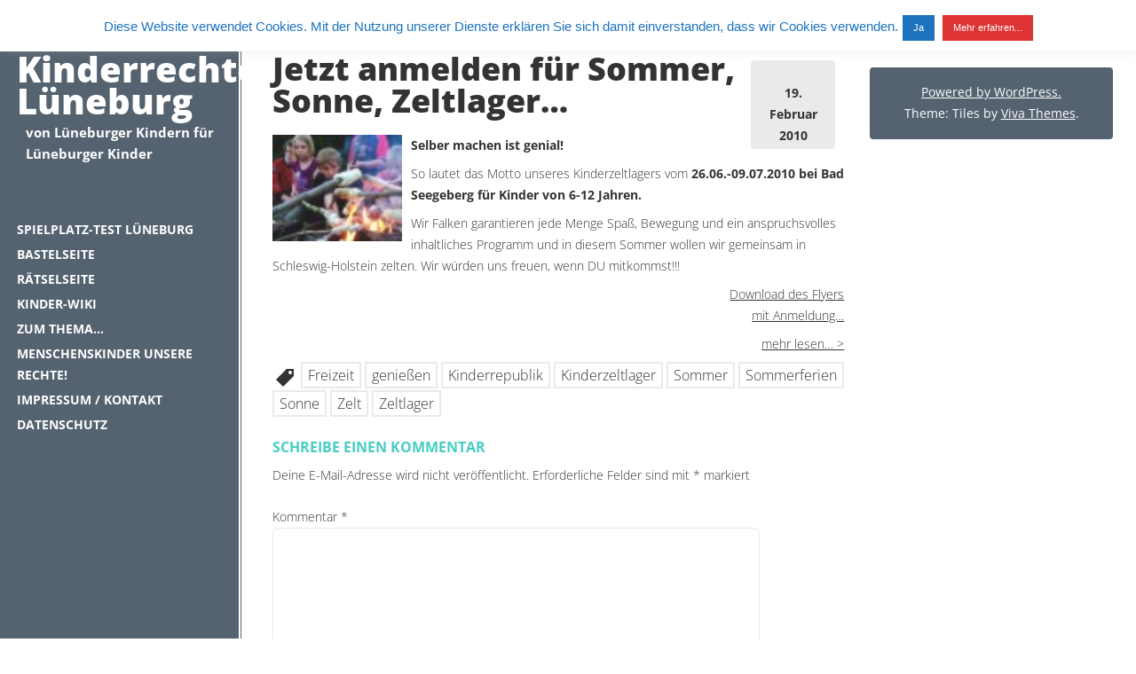

--- FILE ---
content_type: text/css
request_url: https://www.kinderrechte-lueneburg.de/wp-content/themes/tiles/custom.css?ver=1
body_size: 12689
content:
/* misc */

.entry-content img, .comment-content img, .widget img {
	max-width: 100%; /* Fluid images for posts, comments, and widgets */
}
img[class*="align"], img[class*="wp-image-"], img[class*="attachment-"] {
 height: auto; /* Make sure images with WordPress-added height and width attributes are scaled correctly */
 max-width: 100%;
}
img.size-full, img.size-large, img.header-image, img.wp-post-image, img {
	max-width: 100%;
	height: auto; /* Make sure images with WordPress-added height and width attributes are scaled correctly */
}
 * Make sure videos and embeds fit their containers */ embed, iframe, object, video {
 max-width: 100%;
}
.entry-content .twitter-tweet-rendered {
	max-width: 100% !important; /* Override the Twitter embed fixed width */
}
/* Images */
.alignleft {
	float: left;
	margin-right: 15px;
}
.alignright {
	float: right;
}
.aligncenter {
	display: block;
	margin-left: auto;
	margin-right: auto;
}
.entry-content img, .comment-content img, .widget img, img.header-image, .author-avatar img, img.wp-post-image {
}
.wp-caption {
	max-width: 100%; /* Keep wide captions from overflowing their container. */
	padding: 4px;
	background: #eaeaea;
	text-align: center;
}
.wp-caption .wp-caption-text, .gallery-caption, .entry-caption {
	font-size: 10px;
	color: #757575;
}
img.wp-smiley, .rsswidget img {
	border: 0;
	border-radius: 0;
	box-shadow: none;
	margin-bottom: 0;
	margin-top: 0;
	padding: 0;
}
.gallery {
	margin: 0 auto 18px;
}
.gallery .gallery-item {
	float: left;
	margin-top: 0;
	text-align: center;
	width: 33%;
}
.gallery-columns-2 .gallery-item {
	width: 50%;
}
.gallery-columns-4 .gallery-item {
	width: 25%;
}
.gallery img {
	box-shadow: 0px 0px 4px #999;
	border: 1px solid white;
	padding: 8px;
	background: #f2f2f2;
}
.gallery img:hover {
	background: white;
}
.gallery-columns-2 .attachment-medium {
	max-width: 92%;
	height: auto;
}
.gallery-columns-4 .attachment-thumbnail {
	max-width: 84%;
	height: auto;
}
.gallery .gallery-caption {
	color: #888;
	font-size: 12px;
	margin: 0 0 12px;
}
.gallery dl, .gallery dt {
	margin: 0;
}
.gallery br+br {
	display: none;
}
.video-container {
	position: relative;
	padding-bottom: 56.25%;
	padding-top: 30px;
	height: 0;
	overflow: hidden;
}
.video-container iframe, .video-container object, .video-container embed {
	position: absolute;
	top: 0;
	left: 0;
	width: 100%;
	height: 100%;
}
.size-auto, .size-full, .size-large, .size-medium, .size-thumbnail {
 max-width: 100%;
 height: auto;
}
.entry pre {
	border: 1px solid #ededed;
	color: #666;
	font-size: 12px;
	font-size: 0.857142857rem;
	line-height: 1.714285714;
	margin: 24px 0;
	margin: 1.714285714rem 0;
	overflow: auto;
	padding: 24px;
	padding: 1.714285714rem;
}
.entry table {
	border-bottom: 1px solid #ededed;
	color: #757575;
	font-size: 12px;
	font-size: 0.857142857rem;
	line-height: 2;
	margin: 0 0 24px;
	margin: 0 0 1.714285714rem;
	width: 100%;
}
.entry dl {
	margin: 0 24px;
	margin: 0 1.714285714rem;
}
.entry dt {
	font-weight: bold;
	line-height: 1.714285714;
}
.entry dd {
	line-height: 1.714285714;
	margin-bottom: 24px;
	margin-bottom: 1.714285714rem;
}
.entry table caption {
	font-size: 16px;
	font-size: 1.142857143rem;
	margin: 24px 0;
	margin: 1.714285714rem 0;
}
.entry td {
	border-top: 1px solid #ededed;
	padding: 6px 10px 6px 0;
}
p {
	margin-top: 6px;
}
#archivelist {
	float:left;
	margin-right: 0;
}
#archivelist ul li {
	list-style: none;
	line-height: 35px;
}
#archivelist ul {
	height: auto;
	margin-bottom: 30px;
}
#archivelist ul li a {
	color: #666;
	text-transform: uppercase;
}
#archivelist ul li a:hover {
	text-decoration: none;
}
ol {
	margin: 10px;
	padding: 0;
}
ul {
	margin: 5px;
	padding: 0;
}
.sticky {
}
.bypostauthor {
}
p.form-allowed-tags {
	display: none;
}
/* Blog Page Navigation */

.pagination {
	float: left;
	clear: left;
	width: 100%;
	height: 50px;
}
.pagination span, .pagination a {
	border: solid 1px #eaeaea;
	-webkit-transition: all 0.3s ease;
	-moz-transition:    all 0.3s ease;
	-ms-transition:     all 0.3s ease;
	-o-transition:      all 0.3s ease;
	padding: 10px 16px;
	margin-right: 5px;
	text-decoration: none;
	font-size: 12px;
	text-transform: uppercase;
	-webkit-border-radius: 4px;
	-moz-border-radius: 4px;
	-ms-border-radius: 4px;
	-o-border-radius: 4px;
	border-radius: 4px;
	color: #333;
}
.pagination a:hover, .pagination .current {
	padding: 10px 16px;
	margin-right: 5px;
	color: #333;
	font-size: 12px;
	text-transform: uppercase;
	border: solid 1px #eaeaea;
	background: #eaeaea;
	-webkit-border-radius: 4px;
	-moz-border-radius: 4px;
	-ms-border-radius: 4px;
	-o-border-radius: 4px;
	border-radius: 4px;
}
.grid-wrap {
	clear: both;
	float: left;
	padding: 0;
	width: 100%;
}
.grid {
	margin: 0;
	padding: 0;
	list-style: none;
	min-height: 500px;
}
.js .grid {
}
.js .grid.loaded {
	background: none;
}
.grid li {
	display: inline-block;
	overflow: hidden;
	width: 314px;
	text-align: left;
	vertical-align: top;
}
.js .grid li {
	display: none;
	float: left;
}
.js .grid.loaded li {
	display: block;
}
/* Anchor and image */
.grid li > a, .grid li img {
	display: block;
	outline: none;
	border: none;
	margin: 0;
	padding: 0;
}
.grid li > a {
	position: relative;
	overflow: hidden;
	margin: 0;
	padding: 0;
	margin: 7px;
}
/* Curtain element */
.grid .curtain {
	position: absolute;
	top: 0;
	left: 0;
	z-index: 100;
	width: 100%;
	height: 100%;
	background: #96cdc8;
}
.grid.swipe-right .curtain {
	-webkit-transform: translate3d(-100%, 0, 0);
	transform: translate3d(-100%, 0, 0);
}
.grid.swipe-down .curtain {
	-webkit-transform: translate3d(0, -100%, 0);
	transform: translate3d(0, -100%, 0);
}
.grid.swipe-rotate .curtain {
	width: 200%;
	height: 200%;
	-webkit-transform: rotate3d(0, 0, 1, 90deg);
	transform: rotate3d(0, 0, 1, 90deg);
	-webkit-transform-origin: top left;
	transform-origin: top left;
}

/* Shadow */
.grid .curtain::after {
 position: absolute;
 top: 0;
 left: 0;
 width: 100%;
 height: 100%;
 background: rgba(0, 0, 0, 1);
 content: '';
}
 .grid.swipe-right .curtain::after, .grid.swipe-rotate .curtain::after {
 left: -100%;
}
 .grid.swipe-down .curtain::after {
 top: -100%;
}
/* Title */
.grid li h2.entry-title {
	position: absolute;
	bottom: 0;
	left: 0;
	margin: 0;
	padding: 10px 20px;
	width: 100%;
	background: #FE6A68;
	color: #fff;
	text-transform: uppercase;
	letter-spacing: 1px;
	font-weight: 800;
	font-size: 1em;
	-webkit-transition: -webkit-transform 0.2s, color 0.2s;
	transition: transform 0.2s, color 0.2s;
	line-height: 160%;
}
.grid li a {
	text-decoration: none;
}
.grid *, .grid *:after, .grid *:before {
	-webkit-box-sizing: border-box;
	-moz-box-sizing: border-box;
	box-sizing: border-box;
}

/* Pseudo element for hover effect */
.grid li > a::before {
 position: absolute;
 top: 0;
 left: 0;
 width: 100.5%;
 height: 100.5%;
 border: 0px solid transparent;
 background: rgba(0, 0, 0, 0);
 content: '';
 -webkit-transition: border-width 0.2s, border-color 0.2s;
 transition: border-width 0.2s, border-color 0.2s;
}
/* Hover effects */
.grid li.shown:hover h2.entry-title {
	color: #fff;
	-webkit-transform: translate3d(0, -30px, 0);
	transform: translate3d(0, -30px, 0);
}
 .grid li.shown:hover > a::before {
 border-width: 14px;
 border-color: #FE6A68;
}
/* Animations */

/* Swipe right */
.grid.swipe-right li.animate .curtain {
	-webkit-animation: swipeRight 1.5s cubic-bezier(0.6, 0, 0.4, 1) forwards;
	animation: swipeRight 1.5s cubic-bezier(0.6, 0, 0.4, 1) forwards;
}
 @-webkit-keyframes swipeRight {
 0% {
} /* fixes Chrome 35.0.1916.114 issue (easing breaks) */
 50%, 60% {
-webkit-transform: translate3d(0, 0, 0);
}
 100% {
-webkit-transform: translate3d(100%, 0, 0);
}
}
 @keyframes swipeRight {
 0% {
}
 50%, 60% {
-webkit-transform: translate3d(0, 0, 0);
transform: translate(0);
}
 100% {
-webkit-transform: translate3d(100%, 0, 0);
transform: translate3d(100%, 0, 0);
}
}
/* Swipe down */
.grid.swipe-down li.animate .curtain {
	-webkit-animation: swipeDown 1.5s cubic-bezier(0.6, 0, 0.4, 1) forwards;
	animation: swipeDown 1.5s cubic-bezier(0.6, 0, 0.4, 1) forwards;
}
 @-webkit-keyframes swipeDown {
 0% {
} /* fixes Chrome 35.0.1916.114 issue (easing breaks) */
 50%, 60% {
-webkit-transform: translate3d(0, 0, 0);
}
 100% {
-webkit-transform: translate3d(0, 100%, 0);
}
}
 @keyframes swipeDown {
 0% {
}
 50%, 60% {
-webkit-transform: translate(0);
transform: translate(0);
}
 100% {
transform: translate3d(0, 100%, 0);
transform: translate3d(0, 100%, 0);
}
}
/* Swipe rotate */
.grid.swipe-rotate li.animate .curtain {
	-webkit-animation: swipeRotate 1.5s ease forwards;
	animation: swipeRotate 1.5s ease forwards;
}
 @-webkit-keyframes swipeRotate {
 0% {
} /* fixes Chrome 35.0.1916.114 issue (easing breaks) */
 50%, 60% {
-webkit-transform: rotate3d(0, 0, 1, 0deg);
}
 100% {
-webkit-transform: rotate3d(0, 0, 1, -90deg);
}
}
 @keyframes swipeRotate {
 0% {
}
 50%, 60% {
-webkit-transform: rotate3d(0, 0, 1, 0deg);
transform: rotate3d(0, 0, 1, 0deg);
}
 100% {
-webkit-transform: rotate3d(0, 0, 1, -90deg);
transform: rotate3d(0, 0, 1, -90deg);
}
}

/* Shadow */
.grid li.animate .curtain::after {
 -webkit-animation: fadeOut 1.5s ease forwards;
 animation: fadeOut 1.5s ease forwards;
 -webkit-animation-delay: inherit;
 animation-delay: inherit;
}
 @-webkit-keyframes fadeOut {
 0% {
} /* fixes Chrome 35.0.1916.114 issue (easing breaks) */
 50%, 60% {
opacity: 1;
}
 100% {
opacity: 0;
}
}
 @keyframes fadeOut {
 0% {
}
 50%, 60% {
opacity: 1;
}
 100% {
opacity: 0;
}
}
/* Hide image and title and show at half time */
.js .grid li img, .js .grid li h2.entry-title {
	visibility: hidden;
}
.grid li.animate img, .grid li.animate h2.entry-title {
	-webkit-animation: showMe 1.5s step-end forwards;
	animation: showMe 1.5s step-end forwards;
}
 @-webkit-keyframes showMe {
 from {
visibility: hidden;
}
 60%, 100% {
visibility: visible;
}
}
 @keyframes showMe {
 from {
visibility: hidden;
}
 60%, 100% {
visibility: visible;
}
}
.grid li.shown img, .grid li.shown h2.entry-title {
	visibility: visible;
}
/* Menu Button */
a.menu-button {
	position: relative;
	z-index: 1000;
	margin: 0;
	padding: 0;
	width: 52px;
	height: 52px;
	border: none;
	cursor: pointer;
	display: inline-block;
	color: #fff;
	margin-top: 20px;
	margin-bottom: 10px;
	background: #47CDC4;
	-webkit-border-radius: 50%;
	-moz-border-radius: 50%;
	-ms-border-radius: 50%;
	-o-border-radius: 50%;
	border-radius: 50%;
}
a.menu-button:before {
	display: inline-block;
	-webkit-font-smoothing: antialiased;
	font: normal 16px/1 'Genericons';
	line-height: 52px;
	content: '\f419';
	color: #fff;
}
/* Close Button */
.close-button {
	width: 1em;
	height: 1em;
	position: absolute;
	right: 1em;
	top: 1em;
	overflow: hidden;
	text-indent: 1em;
	font-size: 0.75em;
	border: none;
	background: transparent;
	color: transparent;
	cursor: pointer;
}
 .close-button::before, .close-button::after {
 content: '';
 position: absolute;
 width: 3px;
 height: 100%;
 top: 0;
 left: 50%;
 background: #fff;
}
 .close-button::before {
 -webkit-transform: rotate(45deg);
 transform: rotate(45deg);
}
 .close-button::after {
 -webkit-transform: rotate(-45deg);
 transform: rotate(-45deg);
}
/* Menu */
.menu-wrap {
	display: block;
	position: absolute;
	z-index: 1001;
	width: 300px;
	height: 100%;
	background: #47CDC4;
	padding: 0;
	padding-left: 20px;
	padding-top: 40px;
	font-size: 1.15em;
	-webkit-transform: translate3d(-320px, 0, 0);
	transform: translate3d(-320px, 0, 0);
	-webkit-transition: -webkit-transform 0.4s;
	transition: transform 0.4s;
	-webkit-transition-timing-function: cubic-bezier(0.7, 0, 0.3, 1);
	transition-timing-function: cubic-bezier(0.7, 0, 0.3, 1);
}
/* Shown menu */
.show-menu .menu-wrap {
	-webkit-transform: translate3d(0, 0, 0);
	transform: translate3d(0, 0, 0);
	-webkit-transition: -webkit-transform 0.8s;
	transition: transform 0.8s;
	-webkit-transition-timing-function: cubic-bezier(0.7, 0, 0.3, 1);
	transition-timing-function: cubic-bezier(0.7, 0, 0.3, 1);
}
.menu-wrap li a {
	display: block;
	width: 100%;
	padding: 0;
	margin: 0;
	padding-top: 5px;
	padding-bottom: 5px;
	text-decoration: none;
	text-transform: uppercase;
	color: #fff;
	font-family: 'Open Sans', arial, helvetica, tahoma, sans-serif;
	font-weight: 700;
	font-size: 15px;
 -webkit-transition: all .3s ease;
 -moz-transition:    all .3s ease;
 -ms-transition:     all .3s ease;
 -o-transition:      all .3s ease;
}
.menu-wrap li.current-menu-item a, .menu-wrap li:hover a {
	color: #FE6A68;
}
.menu-wrap li.current-menu-item > ul li.current-menu-item li a, .menu-wrap li:hover > ul li:hover li a, .menu-wrap li.current-menu-item > ul li a, .menu-wrap li:hover > ul li a {
	color: #3f3f3f;
}
.menu-wrap li > ul li:hover a, .menu-wrap li > ul li.current-menu-item a {
	color: #fff;
}
.menu-wrap ul li ul {
	width: 100%;
	margin: 0;
	padding: 0;
}
.menu-wrap li {
	list-style: none;
}


--- FILE ---
content_type: text/css
request_url: https://www.kinderrechte-lueneburg.de/wp-content/themes/tiles/style.css?ver=6.9
body_size: 16417
content:
/*
Theme Name: Tiles
Theme URI: http://www.vivathemes.com/tiles/
Description: A colorful masonry style theme that can be used for your personal blog, portfolio or collection. Fully responsive. Integrated social media icon fonts, 11 available. Easily upload your logo image.
Author: Viva Themes
Author URI: http://www.vivathemes.com
License: GNU GPL
License URI: http://www.gnu.org/licenses/gpl.html
Version: 1.0.2
Tags: light, white, three-columns, fluid-layout, responsive-layout, custom-background, custom-menu, featured-images
Text Domain: tiles

Tiles Theme, (C) 2015 Viva Themes
*/


body,html{
  height:100%;
  min-height: 100%;
}

body {
	background: #fff;
	color: #333;
	font-family: 'Open Sans', arial, helvetica, tahoma, sans-serif;
	font-size: 14px;
	font-weight: 300;
	margin:0;
	padding:0;
	line-height: 175%;
	-webkit-font-smoothing:antialiased;
	-moz-osx-font-smoothing:grayscale;
}

h1 {
	font-size: 26px;
	color: #000;
	margin-top: 20px;
	text-transform: none;
	font-family: 'Open Sans', arial, helvetica, sans-serif;
	font-weight: 400;
}

h2 {
	color: #000;
	margin:0;
	padding:0;
	margin-top: 20px;
	text-transform: none;
	font-weight: 400;
	font-size: 22px;
	font-family: 'Open Sans', arial, helvetica, sans-serif;
}

h3 {
	color: #000;
	margin:0;
	padding:0;
	margin-top: 20px;
	text-transform: none;
	font-weight: 400;
	font-size: 20px;
	font-family: 'Open Sans', arial, helvetica, sans-serif;
}

h4 {
	color: #000;
	margin:0;
	padding:0;
	margin-top: 20px;
	text-transform: none;
	font-weight: 400;
	font-size: 16px;
	font-family: 'Open Sans', arial, helvetica, sans-serif;
}

h5 {
	color: #000;
	margin:0;
	padding:0;
	margin-top: 20px;
	text-transform: none;
	font-weight: 400;
	font-size: 12px;
	font-family: 'Open Sans', arial, helvetica, sans-serif;
}

p { margin-top: 6px; }

img { 
	border: none; padding:0; 
}

img a {
	border:none;
}

img.left { 
	float: left; border: none; padding: 6px 0 0 0; 
}

img.right { 
	float: right; border: none; padding: 0 0 0 6px; 
	}

blockquote {
	border-left:1px solid #ccc;
	margin:15px;
	padding:0 12px 0 12px;
	font-style: italic;
}

code{
	font-family:"Courier New", Courier, monospace;
}


/* links */

a {
	color: #333;
	text-decoration: underline;
}

a:hover {
	text-decoration: none;
}

/* container */

#container {
	width: 100%;
	float: left;
	clear: left;
	overflow:hidden;
}

	
/* header */

#header {
  	width: 18%; 
	float: left;
	padding-left: 1.5%;
	padding-right: 1.5%;
	background: #556370;
	box-shadow: 2px 0px 0px #fff, 3px 0px 0px #556370;
	-webkit-box-shadow: 2px 0px 0px #fff, 3px 0px 0px #556370;
	-moz-box-shadow: 2px 0px 0px #fff, 3px 0px 0px #556370;
	position: fixed;
	height: 100vh;
	-webkit-transform: translateZ(0);
}

#logo {	
	width: 100%;
	float:left;
	margin-top: 60px;
}

#logo img {
	display: inline-block;
    max-width: 100%;
    min-width: 100px; 
}

#logo a {
	color: #a3978e;
	text-decoration: none;
}

#logo h1 a,
#logo h1 {
	font-weight: 900;
	font-size: 40px;
	color: #333;
	text-transform: none;
	text-decoration: none;
	font-family: 'Open Sans', arial, helvetica, sans-serif;
	line-height: 36px;
	margin-top: 0;
	margin-bottom: 5px;
	color: #fff;
}

#site-description {
	color: #fff;
	margin: 0;
	padding: 0;
	font-family: 'Open Sans', arial, helvetica, sans-serif;
	font-weight: 700;
	font-size: 15px;
	margin-left: 10px;
}

/* Main Menu */

#mainmenu {
	width: 100%;
	float: left;
	clear: left;
	margin-top: 60px;
}

.mainnav {
  	position: relative;
  	left: 0;
  	top: 0;
  	height: auto;
  	width: 100%;
  	padding: 0;
	margin: 0;
  	font-size: 12px;
}

.mainnav  li {
    padding: 0; 
	margin: 0;
	list-style: none;
}
    
.mainnav li a {
    display: block;
    width: 100%;
    padding: 0;
	margin: 0;
    text-decoration: none;
    text-transform: uppercase;
    color: #fff;
	font-family: 'Open Sans', arial, helvetica, tahoma, sans-serif;
	font-weight: 700;
	font-size: 14px;
	-webkit-transition: all .3s ease;
  	-moz-transition:    all .3s ease;
  	-ms-transition:     all .3s ease;
  	-o-transition:      all .3s ease;
	padding-top: 2px;
	padding-bottom: 2px;
}

.mainnav li.menu-item-has-children a:after {
	display: inline-block;
	-webkit-font-smoothing: antialiased;
	font: normal 16px/1 'Genericons';
	content: '\f510';
	color: #ccc;
	line-height: 175%;
	position: absolute;
	right: 0;
}

.mainnav li.menu-item-has-children > ul li.menu-item-has-children li a:after,
.mainnav li.menu-item-has-children > ul li a:after {
	display: none;
}

.mainnav li.menu-item-has-children > ul li.menu-item-has-children a:after {
	display: inline-block;
}

.mainnav li.current-menu-item a,
.mainnav li:hover a {
	color: #47CDC4;
}

.mainnav li.current-menu-item > ul li.current-menu-item li a,
.mainnav li:hover > ul li:hover li a,
.mainnav li.current-menu-item > ul li a,
.mainnav li:hover > ul li a {
	color: #ccc;
}

.mainnav li ul {
	width: 100%;
	padding: 0;
	margin: 0;
	display: none;
}
  
.mainnav  li > ul li {
	padding: 0; 
}
    
.mainnav  li > ul li a {
      color: #ccc; 
	  padding: 0;
}

.mainnav  li > ul li:hover a,
.mainnav  li > ul li.current-menu-item a {
	color: #999;
}

    
.mainnav  li > ul li > ul li {
      padding: 0; }

.mainnav  li > ul li > ul li a {
        color: #ccc;
        font-size: 12px;
        text-transform: none;
        padding: 0; 
}

.menu-wrap {
	display: none;
}

a.menu-button {
	display: none;
}

/* search */

#searchbox {
	width: 200px;
	float: right;
	margin: 0;
	padding: 0;
	height: 60px;
}

#searchform {
	width: 100%;
}

#searchform input#s {
	width: 190px;
	padding-left: 5px;
	background: none;
	border: none;
	height: 30px;
	margin-top: 10px;
	border: solid 1px #fff;
	font-family: 'Open Sans', arial, helvetica;
	font-weight: 400;
	color: #666;
}

#content #searchform input#s {
	border: solid 1px #eaeaea;
}

input#s:focus {
	outline:none;
}

#searchform input#searchsubmit {
	display: none;
}

#header h2 {
	display: none;
}


/* Content Section */

#contentwrapper {
	width: 74%;
	float: right;
	margin-top: 60px;
	margin-right: 2%;
}

#content {
	width: 68%;
	float: left;
}

#contentfull {
	width: 100%;
	float: left;
	margin-bottom: 40px;
}

/* content */


.attachment-blogthumb {
}

.post {
	margin-bottom: 50px;
	float: left;
	clear: left;
	width: 100%;
}

.entry {
}

h1.entry-title,
h2.entry-title {
	margin:0;
	padding: 0;
	font-weight: 900;
	color: #333;
	text-transform: none;
	font-size: 36px;
	margin-top: 0;
	line-height: 100%;
	margin-bottom: 20px;
}

h2.entry-title a {
	text-decoration: none;
	color: #333;
	font-size: 36px;
	line-height: 100%;
}

h2.entry-title {
	margin-bottom: 0;
	padding-bottom: 0;
}

h2.pagetitle {
	display: none;
}

.post ul {}

.post li {
	margin-left: 15px;
}

.entry p {
	margin: 8px 0;
}


.belowpost {
	width: 100%;
	float: left;
	clear: both;
	height: 50px;
}

.postdate {
	font-weight: 700;
	font-size: 14px;
	text-transform: none;
	text-decoration: none;
	float: right;
	margin-top: 8px;
	width: 75px;
	height: 65px;
	background: #eaeaea;
	padding: 10px;
	padding-top: 25px;
	text-align: center;
	-webkit-border-radius: 3px;
	-moz-border-radius: 3px;
	-ms-border-radius: 3px;
	-o-border-radius: 3px;
	border-radius: 3px;
	margin-right: 10px;
	margin-bottom: 5px;
	margin-left: 5px;
}

a.more-link {
	font-size: 14px;
	color: #333;
	text-decoration: none;
	padding: 6px 22px;
	border: solid 2px #47CDC4;
	margin-top: 10px;
	float: left;
	display: block;
	-webkit-transition: all 0.3s ease;
  	-moz-transition:    all 0.3s ease;
  	-ms-transition:     all 0.3s ease;
  	-o-transition:      all 0.3s ease;
	-webkit-border-radius: 3px;
  	-moz-border-radius: 3px;
  	-ms-border-radius: 3px;
  	-o-border-radius: 3px;
  	border-radius: 3px;
}

a.more-link:hover {
	color: #fff;
	background: #47CDC4;
}

ol {
	margin: 10px;
}

ul {
	margin: 5px;
}

p.singletags {
	line-height: 32px;
}

p.singletags a {
	text-decoration: none;
	border: solid 2px #eaeaea;
	height: 26px;
	line-height: 26px;
	font-size: 16px;
	display: inline-block;
	padding: 0 6px;
	-webkit-transition: all 0.3s ease;
  	-moz-transition:    all 0.3s ease;
  	-ms-transition:     all 0.3s ease;
  	-o-transition:      all 0.3s ease;
}

p.singletags a:hover {
	color: #999;
}

p.singletags:before {
	display: inline-block;
	-webkit-font-smoothing: antialiased;
	font: normal 32px/1 'Genericons';
	vertical-align: top;
	content: '\f302';
}


/* Right Sidebar*/

#rightbar {
	width: 29%;
	float: right;
	font-size: 14px;
	margin-bottom: 40px;
	margin-top: 8px;
}

#rightbar .widgets {
	width: 88%;
	padding: 6%;
	background: #eaeaea;
	margin-bottom: 30px;
	float: left;
	clear: left;
	-webkit-border-radius: 4px;
  	-moz-border-radius: 4px;
  	-ms-border-radius: 4px;
  	-o-border-radius: 4px;
  	border-radius: 4px;
}

#rightbar .widget-first {
	background: #FE6A68;
	color: #fff;
}

#rightbar .widget-first h2 {
	color: #fff;
}

#rightbar .widget-first ul li a {
	color: #fff;
}

#rightbar h2 {
	font-weight: 700;
	font-size: 16px;
	color: #47CDC4;
	margin-top: 0;
	margin-bottom: 10px;
	text-transform: uppercase;
}

#rightbar ul {
	padding: 0;
	margin: 0;
	width: 100%;
	float: left;
	clear: left;
}

#rightbar ul li {
	padding-top: 5px;
	padding-bottom: 5px;
	list-style: none;
	width: 100%;
	margin-top: 2px;
}

#rightbar ul li ul li {
	border: none;
	list-style: none;
	margin-left: 0;
	margin-top: 2px;
	float: left;
	clear: left;
	width: 100%;
}

#rightbar ul li a {
	border: none;
	text-decoration: none;
	-webkit-border-radius: 3px;
	-moz-border-radius: 3px;
	border-radius: 3px;
	padding: 0;
	color: #333;
	text-decoration: underline;
}

#rightbar ul li a:hover {
	text-decoration: none;
}

#rightbar a {
	text-decoration: underline;
}
	
#rightbar a:hover {
	border: none;
	text-decoration: none;
}


/* comments */


#commentform {
	margin:0;
	padding:0;
}
	
#commentform p {
}
	
#commentform a { 
	text-decoration: none; 
	line-height: 14pt;
}
	
#commentform h3 {
	font-size: 10pt;
	font-weight: 400;
	font-size: 14px;
	text-transform: uppercase;
	margin:0;
	padding:0;
}
	
#comment {
	width:80%;
}

#comments label {
	float: left;
	clear: left;
	margin-top: 15px;
}

#author, #email, #url, #comment {
	font-size: 11px;
	padding:12px 16px;
	border: solid 1px #eaeaea;
	float: left;
	clear: left;
	margin-top: 0;
	font-family: 'Open Sans', arial, sans-serif;
	font-weight: 300;	
	-webkit-border-radius: 5px;
  	-moz-border-radius: 5px;
  	-ms-border-radius: 5px;
 	-o-border-radius: 5px;
  	border-radius: 5px;
}

#author, #email, #url {
	height:16px;
}
	
#submit {
	cursor:pointer;
	font-family: 'Open Sans', arial, sans-serif;
	font-weight: 700;	
	padding: 12px 16px;
	border: solid 1px #eaeaea;
	float: left;
	clear: left;
	margin-top: 10px;
	-webkit-transition: all 0.4s ease;
  	-moz-transition:    all 0.4s ease;
  	-ms-transition:     all 0.4s ease;
  	-o-transition:      all 0.4s ease;
	background: none;
	color: #333;
	text-transform: uppercase;
	-webkit-border-radius: 5px;
  	-moz-border-radius: 5px;
  	-ms-border-radius: 5px;
  	-o-border-radius: 5px;
  	border-radius: 5px;
}

#submit:hover {
	background: #eaeaea;
}

#comments {
	margin:0; 
	padding:0;
}

#respond h3,
#comments h2 {
	font-family: 'Open Sans', arial, sans-serif;
	font-weight: 700;
	color: #47CDC4;
	font-size: 16px;
	text-transform: uppercase;
}	


.reply a.comment-reply-link {
	border: solid 1px #eaeaea;
	-webkit-transition: all 0.4s ease;
  	-moz-transition:    all 0.4s ease;
  	-ms-transition:     all 0.4s ease;
  	-o-transition:      all 0.4s ease;
	-webkit-border-radius: 5px;
  	-moz-border-radius: 5px;
  	-ms-border-radius: 5px;
  	-o-border-radius: 5px;
  	border-radius: 5px;
	padding: 4px 7px;
	margin-top: 5px;
	float: left;
	clear: left;
}

.reply a.comment-reply-link:hover{
	border: solid 1px #eaeaea;
	background: #eaeaea;
}	

ol.commentlist { 
	list-style-type: none; 
	margin:0; 
	padding:0; 
	float:left;
	margin-top: 15px;
}

.avatar {
	float:left; 
	margin: 10px 20px 0 0;
	width: 30px;
	height: 30px;
}

ol.commentlist li.comment {
	margin: 0;
	padding: 4%;
	list-style-type:none;
	float: left;
    width: 90%;
	margin-bottom: 20px;
	border: solid 1px #eaeaea;
	-webkit-border-radius: 5px;
  	-moz-border-radius: 5px;
  	-ms-border-radius: 5px;
  	-o-border-radius: 5px;
 	border-radius: 5px;
}

ol.commentlist li ul.children {
	width: 80%;
}

ol.commentlist li ul.children li {
	width: 100%;
	border: none;
	margin-bottom: 0;
}

ol.commentlist li.alt {
	
}

ol.commentlist li p {
	margin: 6px 0 6px 0; 
	padding: 0 12px 0 0; 
	line-height: 14pt;
}

ol.commentlist a {
	text-decoration: none;
}

cite {
	font-family: arial, verdana, tahoma;
	font-size: 9pt;
	font-weight: bold;
	font-style: normal;
	}
	
cite a {
	color: #666; 
	text-decoration: none; 
	border-bottom: 1px dotted #666;
}

/* footer */

#footer {
	float: left;
	clear: left;
	width: 100%;
	margin: 0;
	padding-bottom: 40px;
	font-size: 13px;
	line-height: 150%;
}

#copyinfo {
	width: 88%;
	padding: 6%;
	float: left;
	clear: left;
	text-align: center;
	text-decoration: none;
	font-size: 14px;
	font-weight: 400;
	margin-top: 8px;
	margin-bottom: 50px;
	color: #fff;
	background: #556370;
	-webkit-border-radius: 4px;
  	-moz-border-radius: 4px;
  	-ms-border-radius: 4px;
  	-o-border-radius: 4px;
  	border-radius: 4px;
}

#copyinfo a {
	text-decoration: underline;
	color: #fff;
}

#socialize {
	width: 100%;
	position: absolute;
	bottom: 20px;
}
a.socialicon {
	width: 40px;
	height: 40px;
	text-align: center;
	margin: 0;
	margin-right: 10px;
	margin-bottom: 10px;
	background: #47CDC4;
	color: #fff;
	display: inline-block;
	-webkit-transition: all 0.3s ease;
	-moz-transition:    all 0.3s ease;
	-ms-transition:     all 0.3s ease;
	-o-transition:      all 0.3s ease;
	text-decoration: none;
	-webkit-border-radius: 50%;
	-moz-border-radius: 50%;
	-ms-border-radius: 50%;
	-o-border-radius: 50%;
	border-radius: 50%;
}

a.socialicon:hover {
	color: #556370;
}

a.socialicon:before {
	display: inline-block;
	-webkit-font-smoothing: antialiased;
	font: normal 16px/1 'Genericons';
	line-height: 40px;
}

a.twittericon:before {
	content: '\f202';
}

a.facebookicon:before {
	content: '\f204';
}

a.linkedinicon:before {
	content: '\f207';
}

a.dribbleicon:before {
	content: '\f201';
}

a.pinteresticon:before {
	content: '\f209';
}

a.flickricon:before {
	content: '\f211';
}

a.vimeoicon:before {
	content: '\f212';
}

a.youtubeicon:before {
	content: '\f213';
}

a.tumblricon:before {
	content: '\f214';
}

a.instagramicon:before {
	content: '\f215';
}

a.googleplusicon:before {
	content: '\f218';
}

 @media only screen and (min-device-width : 768px) and (max-device-width : 1024px) and (orientation : portrait) {
	 
	 #header {
		width: 100%;
		position: relative;
		float: left;
		clear: left;
		height: auto;
		margin: 0;
		padding: 0;
		text-align: center;
		box-shadow: 0px 2px 0px #fff, 0px 3px 0px #556370;
		-webkit-box-shadow: 0px 2px 0px #fff, 0px 3px 0px #556370;
		-moz-box-shadow: 0px 2px 0px #fff, 0px 3px 0px #556370;
	}
	
	.menu-wrap {
		display: block;
	}

	a.menu-button {
		display: inline-block;
	}

	#socialize,
	.mainnav {
		display: none;
	}
	
	#contentwrapper {
		width: 90%;
		float: left;
		margin-left: 5%;
	}
	
	#rightbar {
		float: left;
		clear: left;
		margin-left: 0;
		width: 100%;
		margin-bottom: 25px;
		margin-top: 12px;
	}
	
	#content {
		width: 100%;
	}
	 
 }

@media only screen and (max-width: 480px), screen and (max-device-width: 480px), screen and (max-width: 600px)  {

	html {
	    -webkit-text-size-adjust: none; 
	}
	
	body {
		text-align: justify;
		-ms-word-wrap: break-word;
 		word-wrap: break-word;
	}
	
	#header {
		width: 100%;
		position: relative;
		float: left;
		clear: left;
		height: auto;
		margin: 0;
		padding: 0;
		text-align: center;
		box-shadow: 0px 2px 0px #fff, 0px 3px 0px #556370;
		-webkit-box-shadow: 0px 2px 0px #fff, 0px 3px 0px #556370;
		-moz-box-shadow: 0px 2px 0px #fff, 0px 3px 0px #556370;
	}
	
	#socialize,
	.mainnav {
		display: none;
	}
	
	#logo {
		text-align: center;
		width: 100%;
	}
	
	#contentwrapper {
		width: 90%;
		float: left;
		margin-left: 5%;
	}
	
	.grid {
		margin: 0 auto;
	}
	
	.grid li {
		width: 300px;
	}
	
	.pagination span {
		display: none;
	}
	
	.pagination .current {
		display: inline-block;
	}
	
	.postdate {
		width: 100%;
		margin: 0;
		padding: 0;
		margin-bottom: 5px;
		text-align: left;
		height: auto;
		background: none;
	}
	
	#rightbar {
		float: left;
		clear: left;
		margin-left: 0;
		width: 100%;
		margin-bottom: 25px;
		margin-top: 12px;
	}
	
	#content {
		width: 100%;
	}	
	
	.menu-wrap {
		display: block;
	}

	a.menu-button {
		display: inline-block;
	}
}